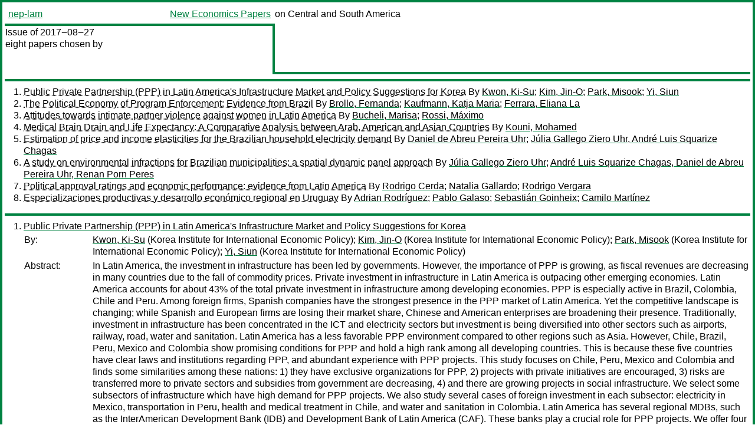

--- FILE ---
content_type: text/html
request_url: https://nep.repec.org/nep-lam/2017-08-27
body_size: 7792
content:
<!DOCTYPE html PUBLIC "-//W3C//DTD XHTML 1.0 Strict//EN" "http://www.w3.org/TR/xhtml1/DTD/xhtml1-strict.dtd">
<html xmlns="http://www.w3.org/1999/xhtml" lang="en-us" xml:lang="en-us">
<head>
<title>nep-lam 2017-08-27 papers</title>
<meta http-equiv="Content-type" content="text/html; charset=utf-8" />
<meta name="viewport" content="width=device-width, initial-scale=1.0, maximum-scale=1" />
<meta name="format-detection" content="telephone=no" />
<link rel="stylesheet" title="default" type="text/css" href="/css" />
</head>
<body>
<table id="riban_left_table">
<tr>
<td class="riban">
<table id="riban_left_table">
<tr>
<td align="left" width="50%" valign="middle">
<a class="intlink" id="report_link_in_riban_table" href="https://nep.repec.org/nep-lam.html">nep-lam</a></td>
<td align="right" valign="middle" width="50%" id="issue_service_name_td">
<a class="intlink" id="service_link_in_riban_table" href="https://nep.repec.org/">New Economics Papers</a>
</td>
</tr>
</table>
</td>
<td class="riban" width="64%"> on Central and South America</td></tr></table>

<table width="100%" id="snake_table">
<tr>
<td id="edition_column" width="36%">
<div>Issue of 2017‒08‒27<br />
eight papers chosen by<br />
<br /><br />
</div>
</td>
<td id="repad_cell" width="64%"></td></tr></table>
<hr />

<ol class="liblo_ol">
<li class="liblo_li">
<a target="_blank" class="indoc" href="#p1">Public Private Partnership (PPP) in Latin America's Infrastructure Market and Policy Suggestions for Korea</a> By 
<a target="_blank" class="trout" href="http://econpapers.repec.org/scripts/search.pf?aus=Kwon, Ki-Su">Kwon, Ki-Su</a>; 
<a target="_blank" class="trout" href="http://econpapers.repec.org/scripts/search.pf?aus=Kim, Jin-O">Kim, Jin-O</a>; 
<a target="_blank" class="trout" href="http://econpapers.repec.org/scripts/search.pf?aus=Park, Misook">Park, Misook</a>; 
<a target="_blank" class="trout" href="http://econpapers.repec.org/scripts/search.pf?aus=Yi, Siun">Yi, Siun</a></li>
<li class="liblo_li">
<a target="_blank" class="indoc" href="#p2">The Political Economy of Program Enforcement: Evidence from Brazil</a> By 
<a target="_blank" class="trout" href="http://econpapers.repec.org/scripts/search.pf?aus=Brollo, Fernanda">Brollo, Fernanda</a>; 
<a target="_blank" class="trout" href="http://econpapers.repec.org/scripts/search.pf?aus=Kaufmann, Katja Maria">Kaufmann, Katja Maria</a>; 
<a target="_blank" class="trout" href="http://econpapers.repec.org/scripts/search.pf?aus=Ferrara, Eliana La">Ferrara, Eliana La</a></li>
<li class="liblo_li">
<a target="_blank" class="indoc" href="#p3">Attitudes towards intimate partner violence against women in Latin America</a> By 
<a target="_blank" class="trout" href="http://econpapers.repec.org/scripts/search.pf?aus=Bucheli, Marisa">Bucheli, Marisa</a>; 
<a target="_blank" class="trout" href="http://econpapers.repec.org/scripts/search.pf?aus=Rossi, Máximo">Rossi, Máximo</a></li>
<li class="liblo_li">
<a target="_blank" class="indoc" href="#p4">Medical Brain Drain and Life Expectancy: A Comparative Analysis between Arab, American and Asian Countries</a> By 
<a target="_blank" class="trout" href="http://econpapers.repec.org/scripts/search.pf?aus=Kouni, Mohamed">Kouni, Mohamed</a></li>
<li class="liblo_li">
<a target="_blank" class="indoc" href="#p5">Estimation of price and income elasticities for the Brazilian household electricity demand</a> By 
<a target="_blank" class="trout" href="http://econpapers.repec.org/scripts/search.pf?aus=Daniel de Abreu Pereira Uhr">Daniel de Abreu Pereira Uhr</a>; 
<a target="_blank" class="trout" href="http://econpapers.repec.org/scripts/search.pf?aus=Júlia Gallego Ziero Uhr, André Luis Squarize Chagas">Júlia Gallego Ziero Uhr, André Luis Squarize Chagas</a></li>
<li class="liblo_li">
<a target="_blank" class="indoc" href="#p6">A study on environmental infractions for Brazilian municipalities: a spatial dynamic panel approach</a> By 
<a target="_blank" class="trout" href="http://econpapers.repec.org/scripts/search.pf?aus=Júlia Gallego Ziero Uhr">Júlia Gallego Ziero Uhr</a>; 
<a target="_blank" class="trout" href="http://econpapers.repec.org/scripts/search.pf?aus=André Luis Squarize Chagas, Daniel de Abreu Pereira Uhr, Renan Porn Peres">André Luis Squarize Chagas, Daniel de Abreu Pereira Uhr, Renan Porn Peres</a></li>
<li class="liblo_li">
<a target="_blank" class="indoc" href="#p7">Political approval ratings and economic performance: evidence from Latin America</a> By 
<a target="_blank" class="trout" href="http://econpapers.repec.org/scripts/search.pf?aus=Rodrigo Cerda">Rodrigo Cerda</a>; 
<a target="_blank" class="trout" href="http://econpapers.repec.org/scripts/search.pf?aus=Natalia Gallardo">Natalia Gallardo</a>; 
<a target="_blank" class="trout" href="http://econpapers.repec.org/scripts/search.pf?aus=Rodrigo Vergara">Rodrigo Vergara</a></li>
<li class="liblo_li">
<a target="_blank" class="indoc" href="#p8">Especializaciones productivas y desarrollo económico regional en Uruguay</a> By 
<a target="_blank" class="trout" href="http://econpapers.repec.org/scripts/search.pf?aus=Adrian Rodríguez">Adrian Rodríguez</a>; 
<a target="_blank" class="trout" href="http://econpapers.repec.org/scripts/search.pf?aus=Pablo Galaso">Pablo Galaso</a>; 
<a target="_blank" class="trout" href="http://econpapers.repec.org/scripts/search.pf?aus=Sebastián Goinheix">Sebastián Goinheix</a>; 
<a target="_blank" class="trout" href="http://econpapers.repec.org/scripts/search.pf?aus=Camilo Martínez">Camilo Martínez</a></li></ol>
<hr />
<ol class="coblo_ol">

<li class="coblo_li">
<div id="p1">
<a target="_blank" class="trout" href="http://econpapers.repec.org/RePEc:ris:kiepwe:2017_016">Public Private Partnership (PPP) in Latin America's Infrastructure Market and Policy Suggestions for Korea</a></div>
<table class="basit">
<tr>
<td style="width: 7em" class="fina">By:</td>
<td class="fiva">
<a target="_blank" class="trout" href="http://econpapers.repec.org/scripts/search.pf?aus=Kwon, Ki-Su">Kwon, Ki-Su</a> (Korea Institute for International Economic Policy); 
<a target="_blank" class="trout" href="http://econpapers.repec.org/scripts/search.pf?aus=Kim, Jin-O">Kim, Jin-O</a> (Korea Institute for International Economic Policy); 
<a target="_blank" class="trout" href="http://econpapers.repec.org/scripts/search.pf?aus=Park, Misook">Park, Misook</a> (Korea Institute for International Economic Policy); 
<a target="_blank" class="trout" href="http://econpapers.repec.org/scripts/search.pf?aus=Yi, Siun">Yi, Siun</a> (Korea Institute for International Economic Policy)</td></tr>
<tr>
<td style="width: 7em" class="fina">Abstract:</td>
<td class="fiva">In Latin America, the investment in infrastructure has been led by 
governments. However, the importance of PPP is growing, as fiscal revenues are 
decreasing in many countries due to the fall of commodity prices. Private 
investment in infrastructure in Latin America is outpacing other emerging 
economies. Latin America accounts for about 43% of the total private 
investment in infrastructure among developing economies. PPP is especially 
active in Brazil, Colombia, Chile and Peru. Among foreign firms, Spanish 
companies have the strongest presence in the PPP market of Latin America. Yet 
the competitive landscape is changing; while Spanish and European firms are 
losing their market share, Chinese and American enterprises are broadening 
their presence. Traditionally, investment in infrastructure has been 
concentrated in the ICT and electricity sectors but investment is being 
diversified into other sectors such as airports, railway, road, water and 
sanitation. Latin America has a less favorable PPP environment compared to 
other regions such as Asia. However, Chile, Brazil, Peru, Mexico and Colombia 
show promising conditions for PPP and hold a high rank among all developing 
countries. This is because these five countries have clear laws and 
institutions regarding PPP, and abundant experience with PPP projects. This 
study focuses on Chile, Peru, Mexico and Colombia and finds some similarities 
among these nations: 1) they have exclusive organizations for PPP, 2) projects 
with private initiatives are encouraged, 3) risks are transferred more to 
private sectors and subsidies from government are decreasing, 4) and there are 
growing projects in social infrastructure. We select some subsectors of 
infrastructure which have high demand for PPP projects. We also study several 
cases of foreign investment in each subsector: electricity in Mexico, 
transportation in Peru, health and medical treatment in Chile, and water and 
sanitation in Colombia. Latin America has several regional MDBs, such as the 
InterAmerican Development Bank (IDB) and Development Bank of Latin America 
(CAF). These banks play a crucial role for PPP projects. We offer four 
suggestions for firms: 1) firms need to understand the change in the 
infrastructure market toward more projects being planned in a PPP scheme 
rather than solely financed by the government, 2) the development level of the 
PPP environment differs by country, and thus firms need to prepare a 
customized strategy by country, 3) strategic alliance with local or foreign 
companies is crucial since they understand the local market well, 4) 
collaboration with regional MDBs, such as the IDB, CAF and CABEI, is 
recommended. This study also suggests the following policy recommendations for 
the Korean government: 1) The government can establish a government-business 
council and support Korean firms to win PPP contracts; 2) Incentives need to 
be provided to promote joint overseas business between conglomerate and small 
and medium-sized firms (SMEs); 3) ODA projects can be planned to identify 
infrastructure development demand in Latin America, and then the projects can 
be developed into PPP projects later, or feasibility studies for privately 
initiated PPP projects can be financed by ODA funds; 4) A formal cooperation 
system can be built between the Korean government and MDBs to facilitate 
Korean firms' access to MDBs; 5) Exchange of personnel from PPP-related 
institutions from Korea and Latin America can support Korean firms to acquire 
information and win projects.</td></tr>
<tr>
<td style="width: 7em" class="fina">Keywords:</td>
<td class="fiva">Latin America; PPP</td></tr>
<tr>
<td style="width: 7em" class="fina">Date:</td>
<td class="fiva">2017–07–19</td></tr>
<tr>
<td style="width: 7em" class="fina">URL:</td>
<td class="fiva"><a target="_blank" class="trout" href="http://d.repec.org/n?u=RePEc:ris:kiepwe:2017_016&amp;r=lam">http://d.repec.org/n?u=RePEc:ris:kiepwe:2017_016&amp;r=lam</a></td></tr></table></li>

<li class="coblo_li">
<div id="p2">
<a target="_blank" class="trout" href="http://econpapers.repec.org/RePEc:cge:wacage:316">The Political Economy of Program Enforcement: Evidence from Brazil</a></div>
<table class="basit">
<tr>
<td style="width: 7em" class="fina">By:</td>
<td class="fiva">
<a target="_blank" class="trout" href="http://econpapers.repec.org/scripts/search.pf?aus=Brollo, Fernanda">Brollo, Fernanda</a> (University of Warwick); 
<a target="_blank" class="trout" href="http://econpapers.repec.org/scripts/search.pf?aus=Kaufmann, Katja Maria">Kaufmann, Katja Maria</a> (Mannheim University); 
<a target="_blank" class="trout" href="http://econpapers.repec.org/scripts/search.pf?aus=Ferrara, Eliana La">Ferrara, Eliana La</a> (Bocconi University)</td></tr>
<tr>
<td style="width: 7em" class="fina">Abstract:</td>
<td class="fiva">Do politicians manipulate the enforcement of conditional welfare programs to 
in- fluence electoral outcomes? We study the Bolsa Familia Program (BFP) in 
Brazil, which provides a monthly stipend to poor families conditional on 
school attendance. Repeated failure to comply with this requirement results in 
increasing penalties. First, we exploit random variation in the timing when 
beneficiaries learn about penalties for noncompliance around the 2008 
municipal elections. We find that the vote share of candidates aligned with 
the President is lower in zip codes where more beneficiaries received 
penalties shortly before (as opposed to shortly after) the elections. Second, 
we show that politicians strategically manipulate enforcement. Using a 
regression discontinuity design, we find weaker enforcement before elections 
in municipalities where mayors from the presidential coalition can run for 
reelection. Finally, we provide evidence that manipulation occurs through 
misreporting school attendance, particularly in municipalities with a higher 
fraction of students in schools with politically connected principals.</td></tr>
<tr>
<td style="width: 7em" class="fina">Keywords:</td>
<td class="fiva">JEL Classification:</td></tr>
<tr>
<td style="width: 7em" class="fina">Date:</td>
<td class="fiva">2017</td></tr>
<tr>
<td style="width: 7em" class="fina">URL:</td>
<td class="fiva"><a target="_blank" class="trout" href="http://d.repec.org/n?u=RePEc:cge:wacage:316&amp;r=lam">http://d.repec.org/n?u=RePEc:cge:wacage:316&amp;r=lam</a></td></tr></table></li>

<li class="coblo_li">
<div id="p3">
<a target="_blank" class="trout" href="http://econpapers.repec.org/RePEc:zbw:glodps:107">Attitudes towards intimate partner violence against women in Latin America</a></div>
<table class="basit">
<tr>
<td style="width: 7em" class="fina">By:</td>
<td class="fiva">
<a target="_blank" class="trout" href="http://econpapers.repec.org/scripts/search.pf?aus=Bucheli, Marisa">Bucheli, Marisa</a>; 
<a target="_blank" class="trout" href="http://econpapers.repec.org/scripts/search.pf?aus=Rossi, Máximo">Rossi, Máximo</a></td></tr>
<tr>
<td style="width: 7em" class="fina">Abstract:</td>
<td class="fiva">In this paper we analyze the factors that explain attitudes towards intimate 
partner violence against women (IPVAW) in 23 countries in Latin America and 
the Caribbean (LAC). Analyses of IPVAW in LAC are relatively scarce although 
there is growing concern about this problem in the region. We aim to assess 
the effect of individual and country characteristics using data from common 
sources for all countries. This work contributes to the sparse literature 
dealing with methods that attempt to assess the effect of macro variables. We 
perform a two-step procedure. We first estimate a logit model at the 
individual level, we calculate a measure of relative approval of IPVAW at 
country level and we use this measure as a dependent variable to estimate the 
effect of macro variables. Our study finds that most LAC patterns at 
individual level are similar to the international ones: approval of IPVAW is 
higher among women, people in rural areas, people in a disadvantaged 
socio-economic situation and individuals with some particular cultural 
characteristics. Unlikely international evidence, attitudes do not differ 
between ages. Our findings at country level show that approval of IPVAW 
increases with poverty, fertility rate and equal gender outcomes. It decreases 
with internet access and, with a lesser degree of robustness, with the time 
elapsed since the enactment of women’s suffrage. The most novel contribution 
of our work is the study of the variables at country level.</td></tr>
<tr>
<td style="width: 7em" class="fina">Keywords:</td>
<td class="fiva">intimate partner violence,attitudes,Latin America,gender roles,violence</td></tr>
<tr>
<td style="width: 7em" class="fina">JEL:</td>
<td class="fiva">
<a target="_blank" class="trout" href="http://econpapers.repec.org/scripts/search.pf?jel=J12 J19 D03 D19">J12 J19 D03 D19</a></td></tr>
<tr>
<td style="width: 7em" class="fina">Date:</td>
<td class="fiva">2017</td></tr>
<tr>
<td style="width: 7em" class="fina">URL:</td>
<td class="fiva"><a target="_blank" class="trout" href="http://d.repec.org/n?u=RePEc:zbw:glodps:107&amp;r=lam">http://d.repec.org/n?u=RePEc:zbw:glodps:107&amp;r=lam</a></td></tr></table></li>

<li class="coblo_li">
<div id="p4">
<a target="_blank" class="trout" href="http://econpapers.repec.org/RePEc:pra:mprapa:78321">Medical Brain Drain and Life Expectancy: A Comparative Analysis between Arab, American and Asian Countries</a></div>
<table class="basit">
<tr>
<td style="width: 7em" class="fina">By:</td>
<td class="fiva">
<a target="_blank" class="trout" href="http://econpapers.repec.org/scripts/search.pf?aus=Kouni, Mohamed">Kouni, Mohamed</a></td></tr>
<tr>
<td style="width: 7em" class="fina">Abstract:</td>
<td class="fiva">Purpose: In this paper we use the most recent database on medical brain drain 
(estimated by Bhargava, Docquier and Moullon in 2010) in order to analyze the 
consequences ofincreasing medical migration flowson human development, in 
particular on life expectancy in three developing country groups. Methodology: 
Our aim is to study the quantitative and qualitative effect of medical brain 
drain (MBD) on life expectancy in the Arab, Asian and American countries. 
Findings: The results showed that the MBD has an important and significant 
quantitative effect on life expectancy in Arab and Asian countries. Indeed, 
the elasticity of life expectancy with respect (1+MBD) is positive and 
significant at 1% level in all regressions for the two groups. Nevertheless, 
this relationship is not clear for central and Latin American countries where 
elasticity is not significant in two among three regressions. Moreover, the 
qualitative MBD effect is negative for all countries in the three groups. 
Recommendations: Therefore, there is a need for the majority of these 
countries to change both their labor and emigration policies. This can be 
achieved by a veritable incentive policy and by reinforcing networks between 
emigrant physicians and their origin society.</td></tr>
<tr>
<td style="width: 7em" class="fina">Keywords:</td>
<td class="fiva">Brain Drain, Human Capital, Development</td></tr>
<tr>
<td style="width: 7em" class="fina">JEL:</td>
<td class="fiva">
<a target="_blank" class="trout" href="http://econpapers.repec.org/scripts/search.pf?jel=F22 J24 O15">F22 J24 O15</a></td></tr>
<tr>
<td style="width: 7em" class="fina">Date:</td>
<td class="fiva">2016</td></tr>
<tr>
<td style="width: 7em" class="fina">URL:</td>
<td class="fiva"><a target="_blank" class="trout" href="http://d.repec.org/n?u=RePEc:pra:mprapa:78321&amp;r=lam">http://d.repec.org/n?u=RePEc:pra:mprapa:78321&amp;r=lam</a></td></tr></table></li>

<li class="coblo_li">
<div id="p5">
<a target="_blank" class="trout" href="http://econpapers.repec.org/RePEc:spa:wpaper:2017wpecon12">Estimation of price and income elasticities for the Brazilian household electricity demand</a></div>
<table class="basit">
<tr>
<td style="width: 7em" class="fina">By:</td>
<td class="fiva">
<a target="_blank" class="trout" href="http://econpapers.repec.org/scripts/search.pf?aus=Daniel de Abreu Pereira Uhr">Daniel de Abreu Pereira Uhr</a>; 
<a target="_blank" class="trout" href="http://econpapers.repec.org/scripts/search.pf?aus=Júlia Gallego Ziero Uhr, André Luis Squarize Chagas">Júlia Gallego Ziero Uhr, André Luis Squarize Chagas</a></td></tr>
<tr>
<td style="width: 7em" class="fina">Abstract:</td>
<td class="fiva">This paper fills a gap in the literature on residential energy consumption in 
Brazil. We estimate price and income elasticities for residential electricity 
consumption using disaggregated data at household level for the São Paulo 
metropolitan area. Data were obtained from Fundação Instituto de Pesquisas 
Econômicas (Fipe), which has complete access to Pesquisa de Orçamento Familiar 
(POF). Information about residential electricity consumption and household 
characteristics was available at two different periods, 1998 and 2008, which 
enabled us to adopt panel data estimation procedures. This study is the first 
to use Brazilian household level data on electricity consumption and a panel 
approach to estimate price and income elasticities. The results show that the 
price elasticity ranges from -0.26 to -0.64 and the income elasticity between 
0.11 and 0.32. Controlling for a variety of fixed effects, household and 
family characteristics, price and income elasticities for the short-run are, 
approximately, -0.50, and 0.21.</td></tr>
<tr>
<td style="width: 7em" class="fina">Keywords:</td>
<td class="fiva">Electricity; Price elasticity; Income elasticity; Brazil; household data.</td></tr>
<tr>
<td style="width: 7em" class="fina">JEL:</td>
<td class="fiva">
<a target="_blank" class="trout" href="http://econpapers.repec.org/scripts/search.pf?jel=C23 D12 Q41">C23 D12 Q41</a></td></tr>
<tr>
<td style="width: 7em" class="fina">Date:</td>
<td class="fiva">2017–08–11</td></tr>
<tr>
<td style="width: 7em" class="fina">URL:</td>
<td class="fiva"><a target="_blank" class="trout" href="http://d.repec.org/n?u=RePEc:spa:wpaper:2017wpecon12&amp;r=lam">http://d.repec.org/n?u=RePEc:spa:wpaper:2017wpecon12&amp;r=lam</a></td></tr></table></li>

<li class="coblo_li">
<div id="p6">
<a target="_blank" class="trout" href="http://econpapers.repec.org/RePEc:spa:wpaper:2017wpecon13">A study on environmental infractions for Brazilian municipalities: a spatial dynamic panel approach</a></div>
<table class="basit">
<tr>
<td style="width: 7em" class="fina">By:</td>
<td class="fiva">
<a target="_blank" class="trout" href="http://econpapers.repec.org/scripts/search.pf?aus=Júlia Gallego Ziero Uhr">Júlia Gallego Ziero Uhr</a>; 
<a target="_blank" class="trout" href="http://econpapers.repec.org/scripts/search.pf?aus=André Luis Squarize Chagas, Daniel de Abreu Pereira Uhr, Renan Porn Peres">André Luis Squarize Chagas, Daniel de Abreu Pereira Uhr, Renan Porn Peres</a></td></tr>
<tr>
<td style="width: 7em" class="fina">Abstract:</td>
<td class="fiva">This paper presents novel evidence for environmental offenses in Brazil. 
IBAMA’s strategy to deter violations is based on large operations and on 
decapitalizing offenders to signal its will to monitor and enforce the law. We 
want to answer the following questions: Do the sanctions applied by IBAMA, 
especially sanction charges, deter actual and potential offenders? Are there 
any spatial or temporal patterns affecting violations? We use data on offenses 
against flora and applied fines for Brazilian municipalities between 
1998-2015. We contribute to the existing research by providing evidence for 
Brazil and by incorporating spatial controls in a dynamic panel approach to 
explain infractions against the environment. We develop and apply a Spatial 
LIML estimator that accounts for the endogeneity of sanction charges to 
estimate our panel models. Results show that there is a pedagogic deterrent 
effect associated with applied fine values. Sanction charges are important to 
discourage new offenses.</td></tr>
<tr>
<td style="width: 7em" class="fina">Keywords:</td>
<td class="fiva">Environment; Violations; Deterrence; Pedagogic effect; Brazil.</td></tr>
<tr>
<td style="width: 7em" class="fina">JEL:</td>
<td class="fiva">
<a target="_blank" class="trout" href="http://econpapers.repec.org/scripts/search.pf?jel=K32 K42 C23">K32 K42 C23</a></td></tr>
<tr>
<td style="width: 7em" class="fina">Date:</td>
<td class="fiva">2017–08–11</td></tr>
<tr>
<td style="width: 7em" class="fina">URL:</td>
<td class="fiva"><a target="_blank" class="trout" href="http://d.repec.org/n?u=RePEc:spa:wpaper:2017wpecon13&amp;r=lam">http://d.repec.org/n?u=RePEc:spa:wpaper:2017wpecon13&amp;r=lam</a></td></tr></table></li>

<li class="coblo_li">
<div id="p7">
<a target="_blank" class="trout" href="http://econpapers.repec.org/RePEc:cpt:wpaper:23">Political approval ratings and economic performance: evidence from Latin America</a></div>
<table class="basit">
<tr>
<td style="width: 7em" class="fina">By:</td>
<td class="fiva">
<a target="_blank" class="trout" href="http://econpapers.repec.org/scripts/search.pf?aus=Rodrigo Cerda">Rodrigo Cerda</a> (Centro Latinoamericano de Políticas Económicas y Sociales (CLAPES UC), Santiago); 
<a target="_blank" class="trout" href="http://econpapers.repec.org/scripts/search.pf?aus=Natalia Gallardo">Natalia Gallardo</a> (Banco Central de Chile, Santiago); 
<a target="_blank" class="trout" href="http://econpapers.repec.org/scripts/search.pf?aus=Rodrigo Vergara">Rodrigo Vergara</a> (Centro de Estudios Públicos, Santiago)</td></tr>
<tr>
<td style="width: 7em" class="fina">Abstract:</td>
<td class="fiva">Using a panel of 18 Latin American countries for the period 2002-2015, we 
study the impact of economic variables on government approval. Our empirical 
analysis shows that the composition of government spending, growth and 
inflation are related to government�s approval ratings in Latin America. More 
specifically, we show that for each point of additional growth the approval 
rating can increase as much as 4.2 percentage points; and that an increase in 
the share of social spending in total government spending is associated with 
2.5 percentage points of increase in government approval. Inflation also 
affects negatively government�s approval. This tells us that a program focused 
on social spending, growth and macroeconomic stability have a positive 
influence in the popularity of the government.</td></tr>
<tr>
<td style="width: 7em" class="fina">Keywords:</td>
<td class="fiva">Government approval, Government spending, GDP growth, Latin America</td></tr>
<tr>
<td style="width: 7em" class="fina">JEL:</td>
<td class="fiva">
<a target="_blank" class="trout" href="http://econpapers.repec.org/scripts/search.pf?jel=O11 H53">O11 H53</a></td></tr>
<tr>
<td style="width: 7em" class="fina">Date:</td>
<td class="fiva">2017–08</td></tr>
<tr>
<td style="width: 7em" class="fina">URL:</td>
<td class="fiva"><a target="_blank" class="trout" href="http://d.repec.org/n?u=RePEc:cpt:wpaper:23&amp;r=lam">http://d.repec.org/n?u=RePEc:cpt:wpaper:23&amp;r=lam</a></td></tr></table></li>

<li class="coblo_li">
<div id="p8">
<a target="_blank" class="trout" href="http://econpapers.repec.org/RePEc:ulr:wpaper:dt-07-17">Especializaciones productivas y desarrollo económico regional en Uruguay</a></div>
<table class="basit">
<tr>
<td style="width: 7em" class="fina">By:</td>
<td class="fiva">
<a target="_blank" class="trout" href="http://econpapers.repec.org/scripts/search.pf?aus=Adrian Rodríguez">Adrian Rodríguez</a> (Universidad de la República (Uruguay). Facultad de Ciencias Económicas y de Administración. Instituto de Economía); 
<a target="_blank" class="trout" href="http://econpapers.repec.org/scripts/search.pf?aus=Pablo Galaso">Pablo Galaso</a> (Universidad de la República (Uruguay). Facultad de Ciencias Económicas y de Administración. Instituto de Economía); 
<a target="_blank" class="trout" href="http://econpapers.repec.org/scripts/search.pf?aus=Sebastián Goinheix">Sebastián Goinheix</a> (Universidad de la República (Uruguay). Facultad de Ciencias Económicas y de Administración. Instituto de Economía); 
<a target="_blank" class="trout" href="http://econpapers.repec.org/scripts/search.pf?aus=Camilo Martínez">Camilo Martínez</a> (Universidad de la República (Uruguay). Facultad de Ciencias Económicas y de Administración. Instituto de Economía)</td></tr>
<tr>
<td style="width: 7em" class="fina">Abstract:</td>
<td class="fiva">The main aim of this research is to characterize the provinces of Uruguay 
according to their economic activities, productive specializations and their 
levels of economic development. Based on the analysis of these 
economic-productive territorial dynamics, the document intends to study its 
implications in economic policy, in particular, from an approach that seeks to 
promote the local and regional development of the country. To achieve these 
goals, the paper analyzes in detail the productive capacity of the territory, 
the provincial sectorial specializations, the degree of enterprise development 
and the socioeconomic conditions of the environment. From these exercises, the 
results are synthesized in an indicator of departmental economic development 
and indicators on the degree of diversification and the productive 
specializations of each province. These provincial characterizations highlight 
the need to combine the local scale with an interpretation of productive 
dynamics and sectoral specializations on a larger regional or inter-provincial 
scale. In this way, interpretations are proposed that allow to overcome the 
legal-administrative limits of the provincial scale. As a main conclusion, it 
is derived that the consideration of the regional scale is the great challenge 
to be able to plan and implement policies of productive development that allow 
to successfully promote local productive development and contribute in an 
important way to national economic development.</td></tr>
<tr>
<td style="width: 7em" class="fina">Keywords:</td>
<td class="fiva">Local development, regional development, productive specializations, provinces, Uruguay</td></tr>
<tr>
<td style="width: 7em" class="fina">JEL:</td>
<td class="fiva">
<a target="_blank" class="trout" href="http://econpapers.repec.org/scripts/search.pf?jel=R11 R58 O18">R11 R58 O18</a></td></tr>
<tr>
<td style="width: 7em" class="fina">Date:</td>
<td class="fiva">2017–07</td></tr>
<tr>
<td style="width: 7em" class="fina">URL:</td>
<td class="fiva"><a target="_blank" class="trout" href="http://d.repec.org/n?u=RePEc:ulr:wpaper:dt-07-17&amp;r=lam">http://d.repec.org/n?u=RePEc:ulr:wpaper:dt-07-17&amp;r=lam</a></td></tr></table></li></ol>
<hr />


<div class="aboutnep issuefooter">General information on the NEP project can be found at <a class="intlink" href="https://nep.repec.org/">https://nep.repec.org</a>. For comments please write to the director of NEP, <a class="extlink" href="http://novarese.org/">Marco Novarese</a> at &lt;director@nep.repec.org&gt;. Put “NEP” in the subject, otherwise your mail may be rejected.</div> 
<div class="issuefooter">NEP’s infrastructure is sponsored by

<td align="left" class="head_sponsor_text">
the <a class="intlink" href="">School of Economics and Finance</a>
of <a class="intlink" href="">Massey University</a> 
in New Zealand.</td>
</div>

<hr />
</body>
<div class="footer">
This page is being maintained by
<a class="int footer_link" href="http://openlib.org/home/krichel/">Thomas Krichel</a>.
It was last updated on 
2024‒05‒02 at 13:09.
</div>
</html>
